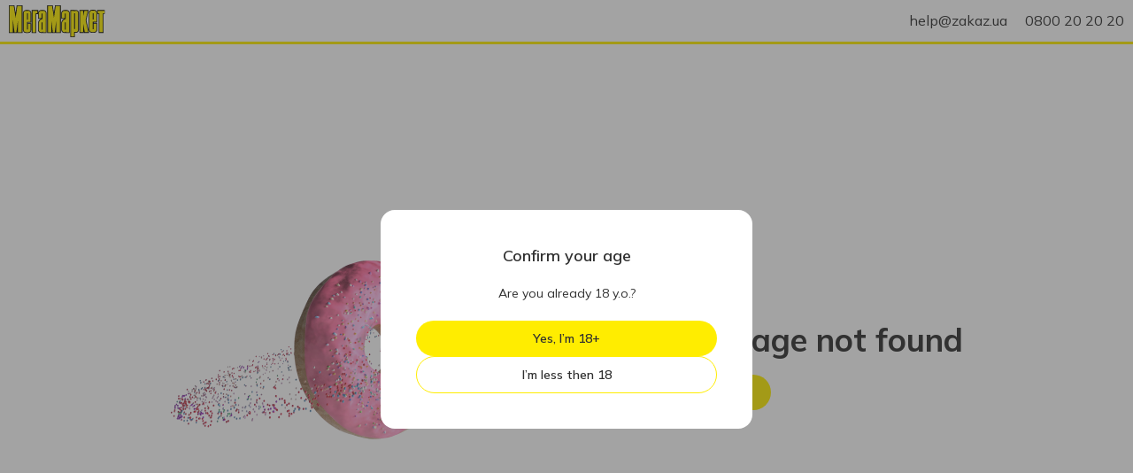

--- FILE ---
content_type: application/javascript; charset=UTF-8
request_url: https://megamarket.zakaz.ua/_next/static/chunks/3147.b86762ab809e0524.js
body_size: 4071
content:
"use strict";(self.webpackChunk_N_E=self.webpackChunk_N_E||[]).push([[3147],{83147:(e,a,o)=>{o.r(a),o.d(a,{default:()=>u});var r=o(85893),t=o(11163),n=o(9473),d=o(92326),l=o(54443),s=o(71790),i=o(95427),c=o(78631),_=o(47961);function u(){let e=(0,l.C)(e=>e.modals.productCardModal.isOpen),a=(0,n.I0)(),o=(0,i.Z)(),u=(0,t.useRouter)();return(0,r.jsx)(d.default,{onConfirm:()=>{a((0,s.g6)("confirmed")),(0,c.X)("confirmed"),a((0,_.Mr)("confirmAgeModal"))},onReject:()=>{a((0,_.Mr)("confirmAgeModal")),u.push("/"),e&&a((0,_.Mr)("productCardModal"))},dataMarker:"Age confirmation",shouldCloseOnOverlayClick:!1,title:o("confirm_age_title"),description:o("confirm_age_description"),rejectText:o("age_confirmation_no"),confirmText:o("age_confirmation_yes")})}},60044:(e,a,o)=>{o.d(a,{Z:()=>x});var r=o(85893),t=o(40645),n=o.n(t),d=o(94184),l=o.n(d),s=o(41664),i=o.n(s),c=o(67294);let _=function(e){return!!e&&e.startsWith("icon-")};var u=o(78216),b=o(47858);let f=new String(".Button.jsx-c98c7efacd06adc1{display:-webkit-inline-box;display:-webkit-inline-flex;display:-moz-inline-box;display:-ms-inline-flexbox;display:inline-flex;-webkit-box-align:center;-webkit-align-items:center;-moz-box-align:center;-ms-flex-align:center;align-items:center;-webkit-box-pack:center;-webkit-justify-content:center;-moz-box-pack:center;-ms-flex-pack:center;justify-content:center;text-decoration:none;border:none;cursor:pointer;-webkit-user-select:none;-moz-user-select:none;-ms-user-select:none;user-select:none;-webkit-transition:.15s background ease-in-out,.15s color ease-in-out;-moz-transition:.15s background ease-in-out,.15s color ease-in-out;-o-transition:.15s background ease-in-out,.15s color ease-in-out;transition:.15s background ease-in-out,.15s color ease-in-out;".concat(b.ZP.btn,"    border-radius: var(--border-radius-roundBox);padding:8px 32px}.Button.jsx-c98c7efacd06adc1:focus{outline:none}.Button_small.jsx-c98c7efacd06adc1{font-size:12px;line-height:16px}.Button_large.jsx-c98c7efacd06adc1{font-size:14px;line-height:24px}.Button_primary.jsx-c98c7efacd06adc1{color:var(--uiColors-Button-text);background:var(--uiColors-Button-background)}.Button_primary.jsx-c98c7efacd06adc1:hover{background:var(--uiColors-Button-hoverBackground)}.Button_primary.jsx-c98c7efacd06adc1:active{background:var(--uiColors-Button-activeBackground)}.Button_primary[disabled].jsx-c98c7efacd06adc1{background:var(--uiColors-Button-disabledBackground);color:var(--uiColors-Button-defaultDisabledText)}.Button_disabled.jsx-c98c7efacd06adc1,.Button[disabled].jsx-c98c7efacd06adc1{cursor:not-allowed;pointer-events:none;color:var(--colors-doveGray)}.Button_secondary.jsx-c98c7efacd06adc1{background-color:var(--uiColors-Button-borderedDefaultBackground);color:var(--uiColors-Button-borderedDefaultText);border:1px solid var(--uiColors-Button-borderedDefaultBorder)}.Button_secondary.jsx-c98c7efacd06adc1:hover{color:var(--uiColors-Button-text);background:var(--uiColors-Button-background)}.Button_secondary.jsx-c98c7efacd06adc1:active{background-color:var(--uiColors-Button-borderedDefaultActiveBackground);color:var(--uiColors-Button-text)}.Button_secondary[disabled].jsx-c98c7efacd06adc1{background-color:var(--colors-white);border-color:var(--colors-brandLightGrey2);color:var(--colors-doveGray)}.Button_ghost.jsx-c98c7efacd06adc1{padding:0;background:transparent;color:var(--uiColors-Button-accentedText)}.Button_ghost.jsx-c98c7efacd06adc1:hover{color:var(--uiColors-Button-accentedHoverText)}.Button_ghost.jsx-c98c7efacd06adc1:active{color:var(--uiColors-Button-activeBackground)}.Button_ghostWarn.jsx-c98c7efacd06adc1{padding:0;background:transparent;color:var(--colors-red)}.Button_halfOpacity.jsx-c98c7efacd06adc1{opacity:.5}.Button__icon.jsx-c98c7efacd06adc1+.Button__text.jsx-c98c7efacd06adc1{margin-left:8px}.Button__text.jsx-c98c7efacd06adc1+.Button__icon.jsx-c98c7efacd06adc1{margin-left:8px}.Button_fullWidth.jsx-c98c7efacd06adc1{width:100%}.Button_fullHeight.jsx-c98c7efacd06adc1{height:100%}.Button_regularText.jsx-c98c7efacd06adc1{font-weight:400}.Button_large.Button_onlyIcon.jsx-c98c7efacd06adc1{padding:14px 20px}.Button_small.Button_onlyIcon.jsx-c98c7efacd06adc1{padding:10px 20px}.Button_textAlignedLeft.jsx-c98c7efacd06adc1{text-align:left}"));f.__hash="c98c7efacd06adc1";let x=e=>{let{children:a,dataMarkerValue:o,dataTestId:t,nativeLinkProps:d,nextLinkProps:s,title:b,variant:x="primary",size:h="large",disabled:m,fullWidth:p,fullHeight:g,regularText:v,startIcon:M,endIcon:j,tabIndex:k,type:y="button",onClick:w,textAlignLeft:G}=e,B=l()("Button Button_".concat(x," Button_").concat(h),{Button_disabled:m,Button_fullWidth:p,Button_fullHeight:g,Button_onlyIcon:!a,Button_regularText:v,Button_textAlignedLeft:G}),C={"data-marker":o,"data-testid":t,"data-status":(0,u.Z)(!m),tabIndex:k,className:B,title:b,onClick:w},z=(0,r.jsxs)(c.Fragment,{children:[_(M)&&(0,r.jsx)("span",{className:"jsx-".concat(f.__hash)+" "+"Button__icon Button_start ".concat(M)}),a&&(0,r.jsx)("span",{className:"jsx-".concat(f.__hash)+" Button__text",children:a}),_(j)&&(0,r.jsx)("span",{className:"jsx-".concat(f.__hash)+" "+"Button__icon Button_end ".concat(j)}),(0,r.jsx)(n(),{id:f.__hash,children:f})]});if(s){let{className:e,...a}=C;return(0,r.jsxs)(i(),{...s,...a,children:[(0,r.jsx)("span",{className:"jsx-".concat(f.__hash)+" "+(e||""),children:z}),(0,r.jsx)(n(),{id:f.__hash,children:f})]})}return d?(0,r.jsxs)(c.Fragment,{children:[(0,r.jsx)("a",{...d,...C,className:"jsx-".concat(f.__hash)+" "+(C&&null!=C.className&&C.className||d&&null!=d.className&&d.className||""),children:z}),(0,r.jsx)(n(),{id:f.__hash,children:f})]}):(0,r.jsxs)(c.Fragment,{children:[(0,r.jsx)("button",{...C,disabled:m,type:y,className:"jsx-".concat(f.__hash)+" "+(C&&null!=C.className&&C.className||""),children:z}),(0,r.jsx)(n(),{id:f.__hash,children:f})]})}},92326:(e,a,o)=>{o.r(a),o.d(a,{default:()=>u});var r=o(85893),t=o(40645),n=o.n(t),d=o(60044),l=o(45351),s=o(75070),i=o(56379),c=o(12882);let _=new String(".ConfirmModal__buttons.jsx-ef254e944d8990fe{margin-top:15px;display:-webkit-box;display:-webkit-flex;display:-moz-box;display:-ms-flexbox;display:flex;-webkit-box-orient:vertical;-webkit-box-direction:normal;-webkit-flex-direction:column;-moz-box-orient:vertical;-moz-box-direction:normal;-ms-flex-direction:column;flex-direction:column;gap:10px}");function u(e){let{title:a,description:o,dataMarker:t,onConfirm:u,onReject:b,rejectText:f,confirmText:x,testId:h,shouldCloseOnOverlayClick:m,isLoading:p}=e;return(0,r.jsxs)(l.default,{isCentered:!0,isModalOpen:!0,onCloseModal:b,isLoading:p,dataTestId:h,dataMarker:t,canClose:m,shouldCloseOnOverlayClick:m,children:[(0,r.jsxs)(c.Z,{children:[(0,r.jsx)(i.Z,{children:a}),(0,r.jsx)(s.Z,{children:o}),(0,r.jsxs)("div",{className:"jsx-".concat(_.__hash)+" ConfirmModal__buttons",children:[(0,r.jsx)(d.Z,{onClick:u,fullWidth:!0,dataMarkerValue:"Yes",children:x}),(0,r.jsx)(d.Z,{variant:"secondary",onClick:b,fullWidth:!0,dataMarkerValue:"No",children:f})]})]}),(0,r.jsx)(n(),{id:_.__hash,children:_})]})}_.__hash="ef254e944d8990fe"},45351:(e,a,o)=>{o.r(a),o.d(a,{default:()=>p});var r=o(85893),t=o(40645),n=o.n(t),d=o(94184),l=o.n(d),s=o(67294),i=o(83253),c=o.n(i),_=o(78216),u=o(97815),b=o(79681),f=o(1209);let x=new String('.ReactModalPortal.jsx-5afe0d8fa80c9730{height:100vh}.ReactModalPortal.jsx-5afe0d8fa80c9730:empty{height:0}.ReactModal__Body--open.jsx-5afe0d8fa80c9730 #__next.jsx-5afe0d8fa80c9730{pointer-events:none}.ReactModalPortal.jsx-5afe0d8fa80c9730{-webkit-transform:translate3d(0,0,1);-moz-transform:translate3d(0,0,1);transform:translate3d(0,0,1)}.GeneralModal__overlay_address.jsx-5afe0d8fa80c9730{z-index:1100}.GeneralModal__overlay_auth.jsx-5afe0d8fa80c9730{z-index:1200}.GeneralModal__overlay{position:fixed;z-index:1000;top:0;left:0;right:0;bottom:0;overflow-y:auto;-webkit-overflow-scrolling:touch;background-color:rgba(51,51,51,.45)}.GeneralModal__overlay_centered{text-align:center}.GeneralModal__overlay_withPadding{padding:50px 50px 0}.GeneralModal__overlay_centered:after{content:"";display:inline-block;vertical-align:middle;height:100%;width:0}.GeneralModal__overlay_centered .GeneralModal__body{position:relative;display:inline-block;vertical-align:middle}.GeneralModal__overlay_centered .GeneralModal__body_withVerticalAlignTop{vertical-align:top}.GeneralModal__body{position:relative;overflow:visible;background-color:#fff;outline:none;-webkit-border-radius:var(--border-radius-block);-moz-border-radius:var(--border-radius-block);border-radius:var(--border-radius-block);max-width:768px;margin:50px auto}.GeneralModal__body_fullScreen{margin:0;width:100%;height:100%;max-width:none}.GeneralModal__body_fullScreenWithMaxWidth{max-width:1253px;margin:0 auto}.GeneralModal__closeContainer.jsx-5afe0d8fa80c9730{position:absolute;right:0;top:0px;width:0%;height:100%;z-index:999}@media '.concat(f.Mq,"{.GeneralModal__closeContainer_fullWidthMode.jsx-5afe0d8fa80c9730,.GeneralModal__closeContainer_fullWidthOnTabletMode.jsx-5afe0d8fa80c9730{right:35px}}.GeneralModal__body_auth.jsx-5afe0d8fa80c9730{margin:0 auto}.GeneralModal__bodyWrapper.jsx-5afe0d8fa80c9730{position:relative;border-radius:inherit;-webkit-border-radius:inherit;-moz-border-radius:inherit}.GeneralModal__bodyWrapper_fullScreen.jsx-5afe0d8fa80c9730{height:100%}.GeneralModal__loadingBarWrapper.jsx-5afe0d8fa80c9730{position:absolute;top:0;left:0;height:5px;width:100%;border-radius:inherit;-webkit-border-radius:inherit;-moz-border-radius:inherit;overflow:hidden;z-index:3}.GeneralModal__loadingBarOverlay.jsx-5afe0d8fa80c9730{position:absolute;left:0;right:0;top:0;bottom:0;-webkit-border-radius:var(--border-radius-block);-moz-border-radius:var(--border-radius-block);border-radius:var(--border-radius-block);overflow:hidden;background:#fff;opacity:.8;z-index:2}.GeneralModal__addressWarningModal{width:410px}.GeneralModal__overlay_centered .GeneralModal__body_auth{vertical-align:top}@media ").concat(f.Nr,"{.GeneralModal__body_feedback.jsx-5afe0d8fa80c9730{-webkit-border-radius:var(--border-radius-block);-moz-border-radius:var(--border-radius-block);border-radius:var(--border-radius-block)}}@media ").concat(f.gv,"{.GeneralModal__body_details{max-width:1012px;margin:50px auto;-webkit-border-radius:var(--border-radius-block);-moz-border-radius:var(--border-radius-block);border-radius:var(--border-radius-block)}.GeneralModal__body_feedback{width:728px}.GeneralModal__body_auth,.GeneralModal__addressWarningModal{margin-top:130px}.GeneralModal__body_checkoutContactInfo.jsx-5afe0d8fa80c9730{-webkit-border-radius:var(--border-radius-block);-moz-border-radius:var(--border-radius-block);border-radius:var(--border-radius-block)}}@media ").concat(f.Mq,"{.GeneralModal__overlay_centered .GeneralModal__body{width:410px}.GeneralModal__body_address.jsx-5afe0d8fa80c9730{margin-top:90px}.GeneralModal__overlay_centered .GeneralModal__body_warning{width:642px}}@media ").concat(f.wX,"{.GeneralModal__overlay_centered .GeneralModal__body_address{vertical-align:top}.GeneralModal__body_address{width:410px;-webkit-border-radius:var(--border-radius-block);-moz-border-radius:var(--border-radius-block);border-radius:var(--border-radius-block)}.GeneralModal__body_warning{width:642px;-webkit-border-radius:var(--border-radius-block);-moz-border-radius:var(--border-radius-block);border-radius:var(--border-radius-block)}.GeneralModal__body_auth.jsx-5afe0d8fa80c9730{width:410px;-webkit-border-radius:var(--border-radius-block);-moz-border-radius:var(--border-radius-block);border-radius:var(--border-radius-block)}}@media ").concat(f.SM,"{.GeneralModal__body_details{width:100%;margin-top:50px}.GeneralModal__body_auth.jsx-5afe0d8fa80c9730{top:25px;left:0;right:0;bottom:0;overflow-y:visible}.GeneralModal__overlay_withPadding{padding:40px 0 0}}@media ").concat(f.m7,"{.GeneralModal__body{-webkit-border-radius:0;-moz-border-radius:0;border-radius:0}.GeneralModal__overlay_withPadding{padding-top:26px}.GeneralModal__overlay_centered .GeneralModal__body{width:100%;max-width:500px}.GeneralModal__overlay_centered .GeneralModal__body_auth.jsx-5afe0d8fa80c9730{position:fixed}.GeneralModal__body.GeneralModal__body_address{vertical-align:bottom;margin-bottom:0;margin-top:50px;min-height:-webkit-calc(100% - 50px);min-height:-moz-calc(100% - 50px);min-height:calc(100% - 50px)}.GeneralModal__body.GeneralModal__body_feedback{margin-bottom:0}.GeneralModal__body.GeneralModal__body_feedback{margin-bottom:0}.GeneralModal__overlay_centered .GeneralModal__body_checkoutContactInfo.jsx-5afe0d8fa80c9730{max-width:100%;vertical-align:bottom}.GeneralModal__addressWarningModal{height:-webkit-calc(100vh - 50px);height:-moz-calc(100vh - 50px);height:calc(100vh - 50px);width:100%;margin-bottom:0px}}.GeneralModal__body.GeneralModal__body_bottom{vertical-align:bottom;margin-bottom:0}@media ").concat(f.Mq,"{.GeneralModal__body.GeneralModal__body_bottom{width:100%}}.GeneralModal__body.GeneralModal__body_adaptiveWidth{width:initial;max-width:none}"));x.__hash="5afe0d8fa80c9730";let h=new String('.GeneralModalCloseButton.jsx-99cb1ff359827644{position:fixed;height:auto;color:#fff;-webkit-transform:translate(100%,0);-moz-transform:translate(100%,0);-ms-transform:translate(100%,0);-o-transform:translate(100%,0);transform:translate(100%,0);background:transparent;padding:0;border:none;outline:none}.GeneralModalCloseButton.jsx-99cb1ff359827644:not([disabled]){cursor:pointer}.GeneralModalCloseButton.GeneralModalCloseButton_fullScreen.jsx-99cb1ff359827644{top:24px;right:24px;width:40px;height:40px;-webkit-transform:translate(0,0);-moz-transform:translate(0,0);-ms-transform:translate(0,0);-o-transform:translate(0,0);transform:translate(0,0);background-color:var(--colors-white);-webkit-border-radius:var(--border-radius-circle);-moz-border-radius:var(--border-radius-circle);border-radius:var(--border-radius-circle);-webkit-box-shadow:"0px 2px 8px rgba(0,0,0,0.1)";-moz-box-shadow:"0px 2px 8px rgba(0,0,0,0.1)";box-shadow:"0px 2px 8px rgba(0,0,0,0.1)";color:var(--colors-site);font-size:12px}@media '.concat(f.gv,"{.GeneralModalCloseButton.jsx-99cb1ff359827644{-webkit-transition:-webkit-transform.2s ease-out;-moz-transition:-moz-transform.2s ease-out;-o-transition:-o-transform.2s ease-out;transition:-webkit-transform.2s ease-out;transition:-moz-transform.2s ease-out;transition:-o-transform.2s ease-out;transition:transform.2s ease-out}.GeneralModalCloseButton.jsx-99cb1ff359827644:hover{-webkit-transform:translate(100%,0)rotate(90deg);-moz-transform:translate(100%,0)rotate(90deg);-ms-transform:translate(100%,0)rotate(90deg);-o-transform:translate(100%,0)rotate(90deg);transform:translate(100%,0)rotate(90deg)}.GeneralModalCloseButton.GeneralModalCloseButton_fullScreen.jsx-99cb1ff359827644:hover{-webkit-transform:translate(0,0)rotate(90deg);-moz-transform:translate(0,0)rotate(90deg);-ms-transform:translate(0,0)rotate(90deg);-o-transform:translate(0,0)rotate(90deg);transform:translate(0,0)rotate(90deg)}}@media ").concat(f.SM,"{.GeneralModalCloseButton.jsx-99cb1ff359827644{-webkit-transform:translate(-50%,-50%);-moz-transform:translate(-50%,-50%);-ms-transform:translate(-50%,-50%);-o-transform:translate(-50%,-50%);transform:translate(-50%,-50%)}}@media ").concat(f.m7,"{.GeneralModalCloseButton.jsx-99cb1ff359827644{-webkit-transform:translate(-120%,-50%);-moz-transform:translate(-120%,-50%);-ms-transform:translate(-120%,-50%);-o-transform:translate(-120%,-50%);transform:translate(-120%,-50%);z-index:1}.GeneralModalCloseButton.GeneralModalCloseButton_fullScreen.jsx-99cb1ff359827644{top:16px;right:11px}}@media ").concat(f.SM,"{.GeneralModalCloseButton.jsx-99cb1ff359827644{width:40px;height:40px;font-size:12px;color:var(--colors-site);background-color:var(--colors-white);-webkit-border-radius:var(--border-radius-circle);-moz-border-radius:var(--border-radius-circle);border-radius:var(--border-radius-circle)}}"));h.__hash="99cb1ff359827644";let m=e=>{let{onClick:a,fullScreenMode:o,dataMarker:t,dataTestId:d}=e;return(0,r.jsxs)(s.Fragment,{children:[(0,r.jsx)("button",{type:"button",onClick:a,"data-testid":d,"data-marker":t,className:"jsx-".concat(h.__hash)+" "+(l()("GeneralModalCloseButton","icon-close","icon-close_white",{GeneralModalCloseButton_fullScreen:o})||"")}),(0,r.jsx)(n(),{id:h.__hash,children:h})]})};function p(e){let{alinedToBottom:a,canClose:o=!0,children:t,dataMarker:d,dataTestId:i,fullScreen:f,fullScreenWithPadding:h,adaptiveWidth:p,isCentered:g=!0,isLoading:v,isModalOpen:M,isReadyForCompletion:j,labelledby:k="general-modal",modalContentClassName:y,onCloseModal:w,onCompleteModal:G=()=>{},overlayClassName:B,overlayModalRef:C,shouldCloseOnOverlayClick:z=!0,touchIsOfFullWidth:N}=e,W=(0,s.useRef)(document.getElementById("__next")),S=(0,s.useRef)(null),Z=(0,s.useCallback)(e=>{"Enter"===e.key&&j&&G()},[j,G]),O=(0,s.useCallback)(e=>{let a=document.getElementsByClassName("GeneralModal__body"),r=a[a.length-1];"Escape"===e.key&&o&&(e.preventDefault(),r===S.current&&w(null))},[o,w]);return(0,s.useEffect)(()=>((0,u.Q)(),document.addEventListener("keydown",Z),document.addEventListener("keydown",O),()=>{(0,u.t)(),document.removeEventListener("keydown",Z),document.removeEventListener("keydown",O)}),[Z,O]),(0,r.jsxs)(c(),{aria:{labelledby:k},ariaHideApp:!1,appElement:W.current,className:l()("GeneralModal__body",y,{GeneralModal__body_fullScreen:f,GeneralModal__body_adaptiveWidth:p,GeneralModal__body_fullScreenWithMaxWidth:h,GeneralModal__body_bottom:a}),isOpen:M,onRequestClose:w,shouldFocusAfterRender:!1,overlayClassName:l()("GeneralModal__overlay",{GeneralModal__overlay_centered:g,GeneralModal__overlay_withPadding:h,[B]:!!B}),overlayRef:C&&(e=>C.current=e),shouldCloseOnEsc:!1,shouldCloseOnOverlayClick:z,contentRef:e=>S.current=e,children:[(0,r.jsxs)("div",{"data-testid":i,"data-marker-popup":d,"data-status-loading":(0,_.Z)(v),className:"jsx-".concat(x.__hash)+" "+(l()("GeneralModal__bodyWrapper",{GeneralModal__bodyWrapper_fullScreen:f})||""),children:[v&&(0,r.jsx)("div",{className:"jsx-".concat(x.__hash)+" GeneralModal__loadingBarOverlay",children:(0,r.jsx)("div",{className:"jsx-".concat(x.__hash)+" GeneralModal__loadingBarWrapper",children:(0,r.jsx)(b.Z,{})})}),t]}),o&&(0,r.jsx)("div",{className:"jsx-".concat(x.__hash)+" "+(l()("GeneralModal__closeContainer",{GeneralModal__closeContainer_fullWidthMode:N,GeneralModal__closeContainer_fullWidthOnTabletMode:h})||""),children:(0,r.jsx)(m,{onClick:w,fullScreenMode:f&&!h,dataTestId:"GeneralModal__close",dataMarker:"Close popup"})}),(0,r.jsx)(n(),{id:x.__hash,children:x})]})}},75070:(e,a,o)=>{o.d(a,{Z:()=>c});var r=o(85893),t=o(40645),n=o.n(t),d=o(94184),l=o.n(d),s=o(67294);let i=new String(".ModalContent.jsx-af25e6f1bafb3aef{margin:20px 0 20px 0}.ModalContent_alignedLeft.jsx-af25e6f1bafb3aef{text-align:left}");i.__hash="af25e6f1bafb3aef";let c=function(e){let{children:a,alignedLeft:o}=e;return(0,r.jsxs)(s.Fragment,{children:[(0,r.jsx)("div",{className:"jsx-".concat(i.__hash)+" "+(l()("ModalContent",{ModalContent_alignedLeft:o})||""),children:a}),(0,r.jsx)(n(),{id:i.__hash,children:i})]})}},56379:(e,a,o)=>{o.d(a,{Z:()=>c});var r=o(85893),t=o(40645),n=o.n(t),d=o(67294),l=o(1209),s=o(47858);let i=new String(".ModalHeading.jsx-15e9528bd576174{".concat(s.ZP.h4,"      text-align: center;margin:0}@media ").concat(l.wX,"{.ModalHeading.jsx-15e9528bd576174{").concat(s.ZP.h3,"}}"));i.__hash="15e9528bd576174";let c=function(e){let{children:a,id:o}=e;return(0,r.jsxs)(d.Fragment,{children:[(0,r.jsx)("h3",{id:o,className:"jsx-".concat(i.__hash)+" ModalHeading",children:a}),(0,r.jsx)(n(),{id:i.__hash,children:i})]})}},12882:(e,a,o)=>{o.d(a,{Z:()=>i});var r=o(85893),t=o(40645),n=o.n(t),d=o(67294),l=o(1209);let s=new String(".ModalLayout.jsx-3463968b5a4d2bfd{padding:30px 10px;text-align:center}@media ".concat(l.wX,"{.ModalLayout.jsx-3463968b5a4d2bfd{padding:40px;width:420px}}"));s.__hash="3463968b5a4d2bfd";let i=function(e){let{children:a}=e;return(0,r.jsxs)(d.Fragment,{children:[(0,r.jsx)("div",{className:"jsx-".concat(s.__hash)+" ModalLayout",children:a}),(0,r.jsx)(n(),{id:s.__hash,children:s})]})}},78631:(e,a,o)=>{o.d(a,{X:()=>r});function r(e){localStorage.setItem("confirmedAge",e)}},78216:(e,a,o)=>{o.d(a,{Z:()=>r});let r=e=>e?"active":"inactive"}}]);